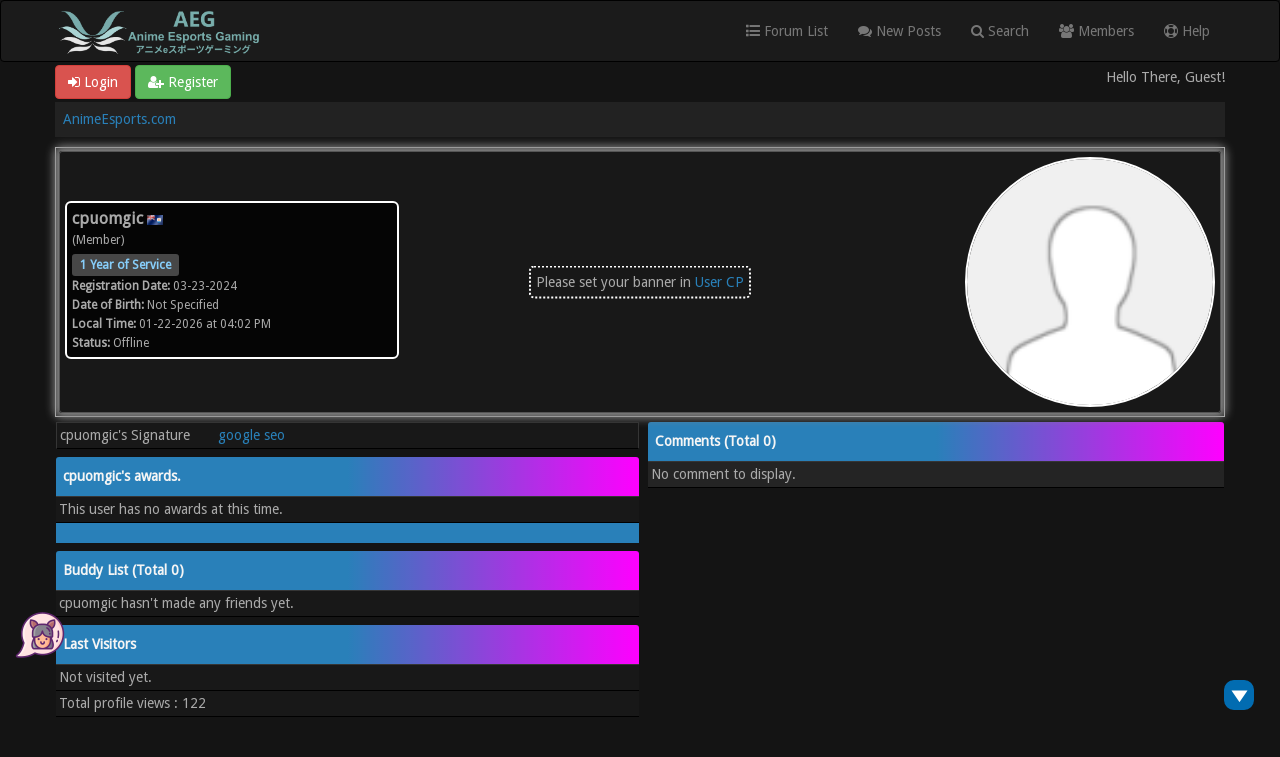

--- FILE ---
content_type: text/html; charset=UTF-8
request_url: https://www.animeesports.com/User-cpuomgic--17954
body_size: 13760
content:
<!DOCTYPE html><!-- start: member_profile -->
<html xml:lang="en" lang="en" xmlns="http://www.w3.org/1999/xhtml">
<head>
<title>cpuomgic | AnimeEsports.com</title>
	
<!-- Site optimized with MySEO 1.0 -->

<meta property="og:title" content="Profile of cpuomgic en AnimeEsports.com" />
<meta name="twitter:title" content="Profile of cpuomgic en AnimeEsports.com">
<!-- Site optimized with MySEO 1.0 -->

<link rel="icon" type="image/png" href="https://www.animeesports.com/images/aeglogo.png" /><!-- start: headerinclude -->
<!-- ADSENSE -->
<script async src="https://pagead2.googlesyndication.com/pagead/js/adsbygoogle.js?client=ca-pub-4333822120553534"
     crossorigin="anonymous"></script>

<meta property="og:url" content="https://www.animeesports.com/User-cpuomgic--17954" />
<meta property="og:title" content="cpuomgic | AnimeEsports.com" />
<meta property="twitter:title" content="cpuomgic | AnimeEsports.com" />

<meta http-equiv="Content-Type" content="text/html; charset=UTF-8" />
<meta name="viewport" content="width=device-width, initial-scale=1" />
<!-- Site optimized with MySEO 1.0 -->
<meta content="IE=edge,chrome=1" http-equiv="X-UA-Compatible"/>
<meta name="google-site-verification" content="" />
<meta name="twitter:card" content="summary">
<meta name="twitter:site" content="AEGclanSNS">
<meta property="article:publisher" content="https://www.facebook.com/AnimeEsportsSNS" />
<!-- Site optimized with MySEO 1.0 -->

<!-- Google tag (gtag.js) for Google Analytics 4 START -->
<script async src="https://www.googletagmanager.com/gtag/js?id=G-W7DWSTZPHP"></script>
<script>
  window.dataLayer = window.dataLayer || [];
  function gtag(){dataLayer.push(arguments);}
  gtag('js', new Date());

  gtag('config', 'G-W7DWSTZPHP');
</script>
<!-- Google tag (gtag.js) for Google Analytics 4 END -->

<!-- Google tag (gtag.js) for FCM Push Notification START -->
<script async src="https://www.googletagmanager.com/gtag/js?id=G-28GN73RXL3"></script>
<script>
  window.dataLayer = window.dataLayer || [];
  function gtag(){dataLayer.push(arguments);}
  gtag('js', new Date());

  gtag('config', 'G-28GN73RXL3');
</script>
<!-- Google tag (gtag.js) for FCM Push Notification END -->

<!-- Google Analytics (MySEO plugin) START -->
<script>
(function(i,s,o,g,r,a,m){i['GoogleAnalyticsObject']=r;i[r]=i[r]||function(){
(i[r].q=i[r].q||[]).push(arguments)},i[r].l=1*new Date();a=s.createElement(o),
m=s.getElementsByTagName(o)[0];a.async=1;a.src=g;m.parentNode.insertBefore(a,m)
})(window,document,'script','https://www.google-analytics.com/analytics.js','ga');

ga('create', 'UA-136398826-1', 'auto');
ga('send', 'pageview');
</script>
<!-- Google Analytics (MySEO plugin) END -->

<!-- Google Tag Manager (General) START -->
<script>(function(w,d,s,l,i){w[l]=w[l]||[];w[l].push({'gtm.start':
new Date().getTime(),event:'gtm.js'});var f=d.getElementsByTagName(s)[0],
j=d.createElement(s),dl=l!='dataLayer'?'&l='+l:'';j.async=true;j.src=
'https://www.googletagmanager.com/gtm.js?id='+i+dl;f.parentNode.insertBefore(j,f);
})(window,document,'script','dataLayer','GTM-KNZWXHH');</script>
<!-- End Google Tag Manager (General) END -->

<link rel="alternate" type="application/rss+xml" title="Latest Threads (RSS 2.0)" href="https://www.animeesports.com/syndication.php" />
<link rel="alternate" type="application/atom+xml" title="Latest Threads (Atom 1.0)" href="https://www.animeesports.com/syndication.php?type=atom1.0" />
<link rel="shortcut icon" href="/favicon.ico" />

<script type="text/javascript" src="https://www.animeesports.com/jscripts/jquery.js?ver=1821"></script>
<script type="text/javascript" src="https://maxcdn.bootstrapcdn.com/bootstrap/3.3.7/js/bootstrap.min.js"></script>
<script type="text/javascript" src="https://www.animeesports.com/jscripts/jquery.plugins.min.js?ver=1821"></script>
<script type="text/javascript" src="https://www.animeesports.com/jscripts/general.js?ver=1821"></script>
<script type="text/javascript" src="https://www.animeesports.com/images/bootbb/js/tooltip.js"></script>

<link rel="stylesheet" href="https://maxcdn.bootstrapcdn.com/bootstrap/3.3.7/css/bootstrap.min.css" />
<link href='https://fonts.googleapis.com/css?family=Droid+Sans' rel='stylesheet' type='text/css' />
<link href="https://fonts.googleapis.com/icon?family=Material+Icons" rel="stylesheet" />
<link rel="stylesheet" type="text/css" media="all"
          href="https://use.fontawesome.com/releases/v5.8.1/css/all.css" />
<link rel="stylesheet" type="text/css" media="all"
          href="https://maxcdn.bootstrapcdn.com/font-awesome/4.7.0/css/font-awesome.min.css" />

<script type="text/javascript" src="https://www.animeesports.com/jscripts/avatarep.js?ver=299"></script>

<script type="text/javascript">
jQuery(document).on('click', '.panel-heading span.clickable', function(e){
    var jQuerythis = jQuery(this);
	if(!jQuerythis.hasClass('panel-collapsed')) {
		jQuerythis.parents('.panel').find('.panel-body').slideUp();
		jQuerythis.addClass('panel-collapsed');
		jQuerythis.find('i').removeClass('glyphicon-chevron-up').addClass('glyphicon-chevron-down');
	} else {
		jQuerythis.parents('.panel').find('.panel-body').slideDown();
		jQuerythis.removeClass('panel-collapsed');
		jQuerythis.find('i').removeClass('glyphicon-chevron-down').addClass('glyphicon-chevron-up');
	}
})
</script>

<script type="text/javascript">
	lang.unknown_error = "An unknown error has occurred.";

	lang.select2_match = "One result is available, press enter to select it.";
	lang.select2_matches = "{1} results are available, use up and down arrow keys to navigate.";
	lang.select2_nomatches = "No matches found";
	lang.select2_inputtooshort_single = "Please enter one or more character";
	lang.select2_inputtooshort_plural = "Please enter {1} or more characters";
	lang.select2_inputtoolong_single = "Please delete one character";
	lang.select2_inputtoolong_plural = "Please delete {1} characters";
	lang.select2_selectiontoobig_single = "You can only select one item";
	lang.select2_selectiontoobig_plural = "You can only select {1} items";
	lang.select2_loadmore = "Loading more results&hellip;";
	lang.select2_searching = "Searching&hellip;";
	
	var templates = {
		modal: '<div class=\"modal\">\
	<div style=\"overflow-y: auto; max-height: 400px;\">\
		<table border=\"0\" cellspacing=\"0\" cellpadding=\"5\" class=\"tborder\">\
			<tr>\
				<td class=\"thead\"><strong>__title__</strong></td>\
			</tr>\
			<tr>\
				<td class=\"trow1\">__message__</td>\
			</tr>\
			<tr>\
				<td class=\"tfoot\">\
					<div style=\"text-align: center\" class=\"modal_buttons\">__buttons__</div>\
				</td>\
			</tr>\
		</table>\
	</div>\
</div>',
		modal_button: '<input type=\"submit\" class=\"button\" value=\"__title__\"/>&nbsp;'
	};
	
	var cookieSecureFlag = "0";
	var cookieDomain = ".animeesports.com";
	var cookiePath = "/";
	var cookiePrefix = "";
	var deleteevent_confirm = "Are you sure you want to delete this event?";
	var removeattach_confirm = "Are you sure you want to remove the selected attachment from this post?";
	var loading_text = 'Loading. <br />Please Wait&hellip;';
	var saving_changes = 'Saving changes&hellip;';
	var use_xmlhttprequest = "1";
	var my_post_key = "fae24768c6e798fab5aa139e45ca4af6";
	var rootpath = "https://www.animeesports.com";
	var imagepath = "https://www.animeesports.com/images/bootbb";
  	var yes_confirm = "Yes";
	var no_confirm = "No";
	var MyBBEditor = null;
	var spinner_image = "https://www.animeesports.com/images/bootbb/spinner.gif";
	var spinner = "<img src='" + spinner_image +"' alt='' />";
	var modal_zindex = 9999;
</script>

<script language="javascript" type="text/javascript" src="https://www.animeesports.com/jscripts/myadvertisements.js"></script>
<link type="text/css" rel="stylesheet" href="https://www.animeesports.com/cache/themes/theme13/avatarep.css?t=1641082138" />
<link type="text/css" rel="stylesheet" href="https://www.animeesports.com/cache/themes/theme13/alerts.css?t=1641082138" />
<link type="text/css" rel="stylesheet" href="https://www.animeesports.com/cache/themes/theme13/thx_buttons.css?t=1641082138" />
<link type="text/css" rel="stylesheet" href="https://www.animeesports.com/css.php?stylesheet%5B0%5D=192&stylesheet%5B1%5D=193&stylesheet%5B2%5D=191&stylesheet%5B3%5D=176&stylesheet%5B4%5D=245&stylesheet%5B5%5D=246&stylesheet%5B6%5D=247" />

<!-- FCM Push Notifications --><script>var fcm_messages_rooturl = 'https://www.animeesports.com'; var fcm_messages_uid = 0;</script><script>
    var fcm_messages_language = { 
        browserUnsupported: 'This forum uses push notifications.\n\nUnfortunately your browser doesn\'t support push notifications. We suggest you to update your browser!',
        permissionRequest: '<div style="color:#337ab7;">If you are viewing this website on your mobile phone, notifications will not normarlly work unlike a desktop. Thus, you will need to do following <u>before proceeding any further</u>:<br />1) On Androind, go to Settings > Apps > Chrome (or other web browsers you use) > Notifications > Toggle "Show Notification".<br />2) On iPhone, go to Settings > Notifications > Select Chrome (or other web browsers you use) > Toggle "Allow Notifications".</div><br />If you are a guest, you receive a message when <br>- There is a news about community & anime games, event, giveaways, and contest. <br><br>If you are a registered member, you additionally receive a message when <br>- You are quoted in a post<br>- Someone replied in your topic<br>- You are mentioned trough @Yourname or @everyone<br>- You received a PM<br>- You received a comment in your profile<br><br>Do you allow us to send you messages?',
        permissionBlocked: 'Unfortunately you blocked a notification feature when we asked it you the first time. The website (forum) can\'t ask you this once again. To fix:<br /><div>1) On desktop using Chrome web browser, go to your browser settings and search "Notifications" under "Site settings". There you can change the permissions. After you did that you have to refresh the page and it will automatically re-ask.<br />2) On Android, go to Settings > Apps > Chrome (or other web browsers you use) > Notifications > Toggle "Show Notification". Also check if this website is blocked specifically through "in-app notification settings" option at the bottom of the setting page where you toggled "Show Notification".<br />3) On iPhone, go to Settings > Notifications > Select Chrome (or other web browsers you use) > Toggle "Allow Notifications". Also check if this website is blocked specifically in your notification setting.</div>',
        permissionNoNotif: 'Do not display notifications',
        permissionRequestNotif: 'Request for notifications',
        blockedCloseMessage: 'Close message',
        information: 'This forum uses push notifications which means you will receive notifications on your desktop or mobile if there happens something on the forum.',
        requestTitle: 'Show notifications?'
    };</script>
    <script type="text/javascript" src="https://www.animeesports.com/jscripts/fcm-push-notifications/messages.js?v=0.0.1"></script><!-- /FCM Push Notifications --><!-- start: ougcawards_js -->
<script type="text/javascript" src="https://www.animeesports.com/jscripts/ougc_awards.js"></script>
<!-- end: ougcawards_js --><script language="javascript" type="text/javascript" src="https://www.animeesports.com/jscripts/myadvertisements.js"></script>
<!-- start: myprofile_member_headerinclude -->
<script type="text/javascript" src="https://www.animeesports.com/jscripts/myprofile.js?ver=1_2"></script>
<!-- end: myprofile_member_headerinclude -->

<!-- scroll to top bottom -->
<script type="text/javascript">    
$(document).ready(function(){
    appear();
    $(window).scroll(function(){
       appear();
    });                    
    function appear() {
        if ($(this).scrollTop() > 200) {
           $('#scroll_up').fadeIn('slow');
        } else {
           $('#scroll_up').fadeOut('slow');
        }
        if ($(this).scrollTop() < ($('html, body').height() - (200+$(window).height()))) {
            $('#scroll_dn').fadeIn('slow');
        } else {
            $('#scroll_dn').fadeOut('slow');
        }
    }; 
    $('#scroll_up').click(function(){
        document.body.scrollTop = 0;
  		document.documentElement.scrollTop = 0;
    });
    $('#scroll_dn').click(function(){
                    //$('html, body').stop().animate({scrollTop:$('html, body').height()}, 600);
		document.body.scrollTop = $('html, body').height();
  		document.documentElement.scrollTop = $('html, body').height();
    });
});    
</script>


<style>
/* video popup 시작 */
#video-popup-container {
    display:none;
    position: fixed;
    z-index: 996;
    width: 80%;
    margin-left: 10%;
    top: 50%;
	margin-top:-22%;
    background-color: #fff;
  }
  
  #video-popup-close {
    opacity: 100 !important;
    cursor: pointer;
    position: absolute;
    right: -10px;
    top: -10px;
    z-index: 998;
    width: 25px;
    height: 25px;
    border-radius: 25px;
    text-align: center;
    font-size: 12px;
    background-color: #000;
    line-height: 25px;
    color: #fff;
  }
  
  #video-popup-iframe-container {
    position: absolute;
    z-index: 997;
    width: 100%;
    padding-bottom: 56.25%;
    border: 2px solid #000;
    border-radius: 2px;
    background-color: #000;
  }
  
  #video-popup-iframe {
    z-index: 999;
    position: absolute;
    width: 100%;
    height: 100%;
    left: 0;
    top: 0;
    background-color: #000;
  }
  
  #video-popup-overlay {
    display: none;
    position: fixed;
    z-index: 995;
    top: 0;
    background-color: #000;
    opacity: 0.8;
    width: 100%;
    height: 100%;
  }
  
  #video-popup-close:hover {
    color: #DE0023;
  }
/* video popup 끝 */
</style>

<style>
/* ajax loading 시작 */
.comment-modal {
    display:    none;
    position:   fixed;
    z-index:    1000;
    top:        0;
    left:       0;
    height:     100%;
    width:      100%;
    background: rgba( 255, 255, 255, .8 )
    url('https://i.stack.imgur.com/FhHRx.gif')
    50% 50%
    no-repeat;
}
body.comment-loading {
    overflow: hidden;
}
body.comment-loading .comment-modal {
    display: block;
}
/* ajax loading 끝 */
</style>

<style>
/* vod ribbon start */
 .ribbon-wrapper {
	 width: 85px;
	 height: 88px;
	 overflow: hidden;
	 position: absolute;
	 top: -3px;
	 left: -3px;
}
 .ribbon-wrapper .ribbon {
	 font: bold 15px sans-serif;
	 color: #333;
	 text-align: center;
	 -webkit-transform: rotate(-45deg);
	 -moz-transform: rotate(-45deg);
	 -ms-transform: rotate(-45deg);
	 -o-transform: rotate(-45deg);
	 position: relative;
	 padding: 7px 0;
	 top: 15px;
	 left: -30px;
	 width: 120px;
	 background-color: #ebb134;
	 color: #fff;
}
/* vod ribbon end */
</style>

<script type="text/javascript" src="https://www.animeesports.com/jscripts/floating_guest.js"></script>
<!-- end: headerinclude -->
<!-- start: plugin_open_graph_metas_og -->
<meta property="og:site_name" content="AnimeEsports.com" />
<meta property="og:description" content="cpuomgic &lt;a rel=&quot;nofollow&quot; href=&quot;https://www.thearticlereview.com/seo&quot; target=&quot;_blank&quot; rel=&quot;noopener&quot; class=&quot;mycode_url&quot;&gt;google seo&lt;/a&gt;" />
<meta property="twitter:description" content="cpuomgic &lt;a rel=&quot;nofollow&quot; href=&quot;https://www.thearticlereview.com/seo&quot; target=&quot;_blank&quot; rel=&quot;noopener&quot; class=&quot;mycode_url&quot;&gt;google seo&lt;/a&gt;" />
<meta property="og:image" content="https://www.animeesports.com/images/default_avatar.png" />
<meta property="twitter:image" content="https://www.animeesports.com/images/default_avatar.png" />
<script type="application/ld+json">
				{
				"@context": "https://schema.org/",
				"@type": "NewsArticle",
				"headline": "Profile of cpuomgic | AnimeEsports.com",
				"datePublished": "",
				"description": "cpuomgic &lt;a rel=&quot;nofollow&quot; href=&quot;https://www.thearticlereview.com/seo&quot; target=&quot;_blank&quot; rel=&quot;noopener&quot; class=&quot;mycode_url&quot;&gt;google seo&lt;/a&gt;",
				"image": {
					"@type": "ImageObject",
					"height": "",
					"width": "",
					"url": "https://www.animeesports.com/images/default_avatar.png"
				},
				"author": "",
				"publisher": {
					"@type": "Organization",
					"logo": {
					"@type": "ImageObject",
					"url": "https://www.animeesports.com/images/aeg/meta_img_logo.jpg"
					},
					"name": "AnimeEsports"
				},
				"articleBody": ""
				}
			</script>
<!-- end: plugin_open_graph_metas_og -->
<script src="https://www.animeesports.com/jscripts/report.js?ver=1820"></script>
	<style>
@media only screen and (max-width: 1024px) { 
	.tcat.rowbit > *:not(.forumbit_main):not(.forumbit_lastpost):not(.threadbit_main):not(.threadbit_lastpost){
	 display:none;
	}

	.rowbit {
	 display:block;
	}

	.rowbit > *, .rowbit > * [data-width], .threadbit_main[data-rate-thread="1"][data-width="60%"] {
	 text-align:left;
	}
}
</style>
<style>
.profbg {
background-image: url();
background-size: cover;
}
</style>
<link rel="canonical" href="https://www.animeesports.com/User-cpuomgic--17954" />
</head>
<body>
<!-- start: header -->
<!-- Google Tag Manager (noscript) -->
<noscript><iframe src="https://www.googletagmanager.com/ns.html?id=GTM-KNZWXHH"
	height="0" width="0" style="display:none;visibility:hidden"></iframe></noscript>
	<!-- End Google Tag Manager (noscript) -->
	
	<!-- floating -->
	
	
	<header>
	<div class="navbar navbar-default">
		 <div class="container">
			  <div class="navbar-header">
				   <button type="button" class="navbar-toggle" data-toggle="collapse" data-target=".navbar-ex1-collapse" aria-label="Toggle navigation" onclick="adujustArticleWindow()">
				   <span class="icon-bar"></span>
				   <span class="icon-bar"></span>
				   <span class="icon-bar"></span> 
				   </button>
				  
				  <div class="navbar-header scaleimages">
					  <!--<a class="navbar-brand" href="https://www.animeesports.com">BootBB</a>-->
					  <a class="" href="https://www.animeesports.com/"><img src="https://www.animeesports.com/images/aeg/aeg_logo4.png" style="width:200px; margin-top:10px" /></a>
				  
				  </div>
			  </div>
			  <div class="collapse navbar-collapse navbar-ex1-collapse">
				  <ul class="nav navbar-nav navbar-right">
					  <!-- <li><a href="https://www.animeesports.com/search.php?action=getnew"><i class="fa fa-comment"></i> New Posts</a></li> -->
					  <!-- <li><a href="https://www.animeesports.com/search.php?action=getdaily"><i class="fa fa-comments"></i> Today's Posts</a></li> -->
					  <li ><a href="https://www.animeesports.com/index.php" style="margin:unset;"><i class="fas fa-list"></i> Forum List</a></li>
					  <li><a href="https://www.animeesports.com/search.php?action=getdaily&days=30"><i class="fa fa-comments"></i> New Posts</a></li>
					  <!-- <li><a href="https://www.animeesports.com/misc.php?action=help&hid=8" style="color:yellow;"><i class="fas fa-trophy"></i> AEG Ranks</a></li> -->
					  <li id="nav-search"><a href="https://www.animeesports.com/search.php"><i class="fa fa-search"></i> Search</a></li>
					  <li id="nav-member"><a href="https://www.animeesports.com/memberlist.php"><i class="fa fa-users"></i> Members</a></li>
					  <!-- <li id="nav-calendar"><a href="https://www.animeesports.com/calendar.php"><i class="fa fa-calendar"></i> Calendar</a></li> -->
					  <li id="nav-help"><a href="https://www.animeesports.com/misc.php?action=help"><i class="fa fa-life-bouy"></i> Help</a></li>
					</ul>
			  </div>
		 </div>
	</div>
	</header>
	
	<!-- FCM 관련 시작 -->
    <!-- The core Firebase JS SDK is always required and must be listed first -->
    <script src="https://www.gstatic.com/firebasejs/8.4.2/firebase-app.js"></script>
    <script src="https://www.gstatic.com/firebasejs/7.16.1/firebase-messaging.js"></script>
	<script src="https://www.gstatic.com/firebasejs/7.16.1/firebase-analytics.js"></script>
    <!-- FCM 관련 끝 -->
	
	<div id="container">
		<a name="top" id="top"></a>
			<div id="header">
				<div id="panel">
					<div class="upper" style="padding:3px;">
						<div class="container">
							<!-- start: header_welcomeblock_guest -->
<span><a href="https://www.animeesports.com/member.php?action=login" onclick="$('#quick_login').modal({ fadeDuration: 250, keepelement: true }); return false;" class="login btn btn-danger" style="color: #fff;"><i class="fa fa-sign-in"></i> Login</a> <a href="https://www.animeesports.com/member.php?action=register" class="register btn btn-success" style="color: #fff;"><i class="fa fa-user-plus"></i> Register</a></span>

<span class="float_right hidden-xs">Hello There, Guest!</span>

<br class="clearfix" />
	

				<div class="modal" id="quick_login" style="display: none;">
					<form method="post" action="https://www.animeesports.com/member.php">
						<input name="my_post_key" type="hidden" value="fae24768c6e798fab5aa139e45ca4af6" />
						<input name="action" type="hidden" value="do_login" />
						<input name="url" type="hidden" value="" />
						<input name="quick_login" type="hidden" value="1" />
						<table width="100%" cellspacing="0" cellpadding="0" border="0" class="tborder">
							<tr>
								<td class="thead" colspan="2"><strong>Login</strong></td>
							</tr>
							<tr>
								<td class="trow1" width="25%"><strong>Username:</strong></td>
								<td class="trow1"><input name="quick_username" id="quick_login_username" type="text" value="" class="textbox initial_focus" /></td>
							</tr>
							<tr>
								<td class="trow2"><strong>Password:</strong></td>
								<td class="trow2">
									<input name="quick_password" id="quick_login_password" type="password" value="" class="textbox" /> <a href="https://www.animeesports.com/member.php?action=lostpw" class="lost_password">Lost Password?</a>
								</td>
							</tr>
							<tr>
								<td class="trow1">&nbsp;</td>
								<td class="trow1 remember_me">
									<input name="quick_remember" id="quick_login_remember" type="checkbox" value="yes" class="checkbox" checked="checked" />
									<label for="quick_login_remember">Remember me</label>
								</td>
							</tr>
							<tr>
								<td class="trow2" colspan="2">
									<div align="center"><input name="submit" type="submit" class="button" value="Login" /></div>
								</td>
							</tr>
						</table>
					</form><!-- isango --><!-- start: global_isango_buttonframe -->
<div style='text-align: center;margin-bottom:10px;'><span style="font-weight:bold;display:block;">Register easily through</span><!-- start: global_isango_button -->
<a class="isango_button isango_button_max isango_discord" href="member.php?action=login&gateway=discord"><span>Discord</span></a>
<!-- end: global_isango_button --><!-- start: global_isango_button -->
<a class="isango_button isango_button_max isango_google" href="member.php?action=login&gateway=google"><span>Google</span></a>
<!-- end: global_isango_button --></div>
<!-- end: global_isango_buttonframe --><!-- /isango -->
				</div>
				<script type="text/javascript">
					$("#quick_login input[name='url']").val($(location).attr('href'));
				</script>
<!-- end: header_welcomeblock_guest -->
						</div>
				</div>
				</div>
		</div>
				</div>
					<main class="container">
					
					
					<!-- start: nav -->

    <ol class="breadcrumb container" style="margin-bottom: 10px;"><!-- start: nav_bit -->
<li><a href="https://www.animeesports.com/index.php">AnimeEsports.com</a></li>
<!-- end: nav_bit --><!-- start: nav_sep_active -->

<!-- end: nav_sep_active --></ol>

<!-- end: nav -->
					
					
					
					
					
					
<script>
// fix for article overlay duplicate with toggled navbar
function adujustArticleWindow() {
    let isNavToggled = true;
    if(isNavToggled) {
        $("div.cardslider-item-bg.active").css("display", "none");
        isNavToggled = false;
    } else {
        $("div.cardslider-item-bg.active").css("display", "block");
        isNavToggled = true;
    }
}
</script>
<!-- end: header -->
<fieldset class="trow1" style="border:1px solid #bbbbbb;margin:0px;margin-bottom:5px;">
		<div class="rowbit member_profile_header profbg" style="display:flex; padding:5px; position: relative">
				
					<div id="content-desktop" style="position: absolute;left: 50%;top: 50%;transform: translate(-50%, -50%);border-radius: 5px;border: 2px dotted #FFFFFF;padding: 5px;">Please set your banner in <a href="https://www.animeesports.com/usercp.php">User CP</a></div>
					<div id="content-banner-tablet" style="position: absolute;left: 55%;top: 50%;transform: translate(-50%, -50%);border-radius: 5px;border: 2px dotted #FFFFFF;padding: 5px;width:100px;">Please set your banner in <a href="https://www.animeesports.com/usercp.php">User CP</a></div>
					<div id="content-banner-mobile" style="position: absolute;left: 50%;top: 35px;transform: translate(-50%, 0);border-radius: 5px;border: 2px dotted #FFFFFF;padding: 5px;width:230px;text-align:center;">Please set your banner in <a href="https://www.animeesports.com/usercp.php">User CP</a></div>
				
				<div class="user-details" style="width:100%;max-width:334px;">
				<div class="ud-text">
					<div id="content-profile-mobile">
						<div class="profile_avatar"><a href="https://www.animeesports.com/images/default_avatar.png" target="_blank"><img src="https://www.animeesports.com/images/default_avatar.png" alt="" width="500" height="282" style="height:auto;border-radius:50%;" /></a></div>
					</div>	
					<span class="largetext"><strong>cpuomgic</strong></span><!-- start: global_country -->
<img src="images/flags/anguilla.png" alt="Anguilla" title="Anguilla" />
<!-- end: global_country --><br />
					<span class="smalltext">
					(Member)<br />
					
					<!-- start: yearsofservice -->
<div class="user-service user-service--member-profile" title="Mar 2024" style="margin-bottom: unset;">
    <span data-years="1">1 Year of Service</span>
</div>
<!-- end: yearsofservice -->
					<strong>Registration Date:</strong> 03-23-2024<br />
					<strong>Date of Birth:</strong> Not Specified <br />
					<strong>Local Time:</strong> 01-22-2026 at 04:02 PM<br />
					<strong>Status:</strong> <!-- start: member_profile_offline -->
<span>Offline</span>
<!-- end: member_profile_offline -->
				</span>
				</div>
				<div style="margin-top:5px;"></div>
	</div>
	<div class="align_right scaleimages user-details ud-img" style="float:right;margin-left:auto;"><!-- start: member_profile_avatar -->
<div id="content-profile-desktop">
	<a href="https://www.animeesports.com/images/default_avatar.png" target="_blank"><img src="https://www.animeesports.com/images/default_avatar.png" alt="" style="width:250px; height:250px; border-radius:50%;" /></a>
</div>
<!-- 모바일의 경우 member_profile 에 아바타 표시 부분이 구현되었음 -->
<!-- end: member_profile_avatar --></div></div>
</fieldset>


	<div class="member_profile_content rowbit">
		<div class="col-sm-6">
			
          	<div id="content-profile-desktop">
				
				<!-- start: member_profile_signature -->
<div class="tborder">

<div class="trow1 rowbit">
<div class="formbit_label align_right" data-width="20%">cpuomgic's Signature</div>
<div class="formbit_field scaleimages" data-width="80%"><a rel="nofollow" href="https://www.thearticlereview.com/seo" target="_blank" rel="noopener" class="mycode_url">google seo</a></div>
</div>
</div>
<!-- end: member_profile_signature -->
				<!-- start: ougcawards_profile -->
<table width="100%" border="0" cellspacing="0" cellpadding="0" class="tborder tfixed">
	<tr>
		<td class="thead"><strong>cpuomgic's awards.</strong></td>
	</tr>
	<!-- start: ougcawards_profile_row_empty -->
<tr>
	<td class="trow1">
		This user has no awards at this time.
	</td>
</tr>
<!-- end: ougcawards_profile_row_empty -->
	<!-- start: ougcawards_profile_multipage -->
<tr>
	<td class="tfoot"></td>
</tr>
<!-- end: ougcawards_profile_multipage -->
</table>
<!-- end: ougcawards_profile -->
				<div class="buddylist-content"><table width="100%" cellspacing="0" cellpadding="0" border="0" align="center">
<tr>
<td width="100%" valign="top">
<table width="100%" border="0" cellspacing="0" cellpadding="0" class="tborder">
<tr>
<td colspan="4" class="thead"><strong>Buddy List (Total 0)</strong></td>
</tr>
<tr class="buddylist-pagination">
<td colspan="2" style="display: none;"></td>
</tr>
<!-- start: myprofile_buddylist_buddy_count -->
<tr>
<td class="trow1" colspan="1">cpuomgic hasn't made any friends yet.</td>
</tr>
<!-- end: myprofile_buddylist_buddy_count -->

</table>
</td>
</tr>
</table></div>
				<!-- start: myprofile_visitors -->
<table width="100%" cellspacing="0" cellpadding="0" border="0" align="center">
<tr>
<td width="100%" valign="top">
<table width="100%" border="0" cellspacing="0" cellpadding="0" class="tborder">
<tr>
<td colspan="2" class="thead"><strong>Last Visitors</strong></td>
</tr>
<tr>
<td class="trow1">Not visited yet.</td>
</tr>
<!-- start: myprofile_visitor_count -->
<tr>
<td class="trow1">Total profile views : 122</td>
</tr>
<!-- end: myprofile_visitor_count -->
</table>
</td>
</tr>
</table>
<!-- end: myprofile_visitors -->
				<div class="thead"><strong>cpuomgic's Forum Info</strong></div>
						<div class="trow1 rowbit">
				<div class="formbit_label align_right" data-width="30%">Registration Date:</div>
				<div class="formbit_field" data-width="70%">03-23-2024</div>
				</div>

				<div class="trow1 rowbit">
				<div class="formbit_label align_right" data-width="30%">Last Visit:</div>
				<div class="formbit_field" data-width="70%">03-23-2024, 05:27 AM </div>
				</div>  



				<div class="trow1 rowbit">
				<div class="formbit_label align_right" data-width="30%">Total Posts:</div>
				<div class="formbit_field" data-width="70%">0 (0 posts per day | 0 percent of total posts)<br /><span class="smalltext">(<a href="search.php?action=finduser&amp;uid=17954">Find All Posts</a>)</span></div>
				</div>

				<div class="trow1 rowbit">
				<div class="formbit_label align_right" data-width="30%">Total Threads:</div>
				<div class="formbit_field" data-width="70%">0 (0 threads per day | 0 percent of total threads)<br /><span class="smalltext">(<a href="search.php?action=finduserthreads&amp;uid=17954">Find All Threads</a>)</span></div>
				</div>


				<div class="trow1 rowbit">
				<div class="formbit_label align_right" data-width="30%">Time Spent Online:</div>
				<div class="formbit_field" data-width="70%">1 Minute, 35 Seconds</div>
				</div>

				<!-- start: myprofile_referredby -->
<tr>
	<td class="trow1" valign="top"><strong>Referred By:</strong></td>
	<td class="trow1">N/A</td>
</tr>
<!-- end: myprofile_referredby --><!-- start: member_profile_referrals -->
<div class="trow1 rowbit">
<div class="formbit_label align_right" data-width="30%">Members Referred:</div>
<div class="formbit_field" data-width="70%">0</div>
</div>
<!-- end: member_profile_referrals -->
				<!-- start: member_profile_reputation -->
<div class="trow1 rowbit">
<div class="formbit_label align_right" data-width="30%">Reputation:</div>
<div class="formbit_field" data-width="70%"><a href="reputation.php?uid=17954"><!-- start: postbit_reputation_formatted -->
<strong class="reputation_neutral">0</strong>
<!-- end: postbit_reputation_formatted --></a> </div>
</div>
<!-- end: member_profile_reputation -->
				<!-- start: myprofile_comments_stats -->
<tr>
<td class="trow2"><strong>Comments</strong></td>
<td class="trow2">0 (0 sent | 0 received)</td>
</tr>
<!-- end: myprofile_comments_stats -->
				<div style="margin-bottom:10px;"></div>
				
				
				
				
      		</div>
		</div>
		<div class="col-sm-6" style="position:unset;">
			<!-- start: myprofile_comments_content -->

<!-- start: myprofile_comments_table -->
<table width="100%" border="0" cellspacing="0" cellpadding="0" class="tborder">
<tr>
<td class="thead" colspan="2"><strong>Comments (Total <span id="comments-total">0</span>)</strong></td>
</tr>
<tr class="comments-pagination">
<td colspan="2" style="display: none;"></td>
</tr>
<tbody class="comments-content">
<!-- start: myprofile_comments_no_comment -->
<tr width="100%">
<td class="trow2">No comment to display.</td>
</tr>
<!-- end: myprofile_comments_no_comment -->
</tbody>
<tr class="comments-pagination">
<td colspan="2" style="display: none;"></td>
</tr>
</table>
<!-- end: myprofile_comments_table -->
<!-- start: myprofile_comments_form_script -->
<script>
lang.mp_comments_comment_wrong_length = "Please verify that your comment's length is between {1} and {2} characters.";
lang.mp_comments_confirm_delete = "Are you sure you want to delete that comment?";
lang.mp_comments_confirm_delete_all = "Are you sure you want to delete all the comments?";
lang.mp_comments_comment_approved_successfully = "The comment has been approved successfully.";
lang.mp_comments_comment_added_successfully = "The comment has been added successfully.";
lang.mp_comments_comment_deleted_successfully = "The comment has been deleted successfully.";
lang.mp_comments_comments_deleted_successfully = "All the comments have been deleted successfully.";
lang.mp_comments_comment_edited_successfully = "The comment has been edited successfully.";

MyProfile.memberUid = 17954;
MyProfile.ajax = 0;
MyProfile.commentsMinLength = 2;
MyProfile.commentsMaxLength = 5000;
MyProfile.commentsSCEditor = 0;
MyProfile.commentsPage = 1;
</script>
<!-- end: myprofile_comments_form_script -->
<!-- end: myprofile_comments_content -->
          	<div id="content-profile-mobile">
                <!-- start: ougcawards_profile -->
<table width="100%" border="0" cellspacing="0" cellpadding="0" class="tborder tfixed">
	<tr>
		<td class="thead"><strong>cpuomgic's awards.</strong></td>
	</tr>
	<!-- start: ougcawards_profile_row_empty -->
<tr>
	<td class="trow1">
		This user has no awards at this time.
	</td>
</tr>
<!-- end: ougcawards_profile_row_empty -->
	<!-- start: ougcawards_profile_multipage -->
<tr>
	<td class="tfoot"></td>
</tr>
<!-- end: ougcawards_profile_multipage -->
</table>
<!-- end: ougcawards_profile -->
                <div class="buddylist-content"><table width="100%" cellspacing="0" cellpadding="0" border="0" align="center">
<tr>
<td width="100%" valign="top">
<table width="100%" border="0" cellspacing="0" cellpadding="0" class="tborder">
<tr>
<td colspan="4" class="thead"><strong>Buddy List (Total 0)</strong></td>
</tr>
<tr class="buddylist-pagination">
<td colspan="2" style="display: none;"></td>
</tr>
<!-- start: myprofile_buddylist_buddy_count -->
<tr>
<td class="trow1" colspan="1">cpuomgic hasn't made any friends yet.</td>
</tr>
<!-- end: myprofile_buddylist_buddy_count -->

</table>
</td>
</tr>
</table></div>
				<!-- start: myprofile_visitors -->
<table width="100%" cellspacing="0" cellpadding="0" border="0" align="center">
<tr>
<td width="100%" valign="top">
<table width="100%" border="0" cellspacing="0" cellpadding="0" class="tborder">
<tr>
<td colspan="2" class="thead"><strong>Last Visitors</strong></td>
</tr>
<tr>
<td class="trow1">Not visited yet.</td>
</tr>
<!-- start: myprofile_visitor_count -->
<tr>
<td class="trow1">Total profile views : 122</td>
</tr>
<!-- end: myprofile_visitor_count -->
</table>
</td>
</tr>
</table>
<!-- end: myprofile_visitors -->
				
				<!-- start: member_profile_signature -->
<div class="tborder">

<div class="trow1 rowbit">
<div class="formbit_label align_right" data-width="20%">cpuomgic's Signature</div>
<div class="formbit_field scaleimages" data-width="80%"><a rel="nofollow" href="https://www.thearticlereview.com/seo" target="_blank" rel="noopener" class="mycode_url">google seo</a></div>
</div>
</div>
<!-- end: member_profile_signature -->
                <div class="thead"><strong>cpuomgic's Forum Info</strong></div>
                        <div class="trow1 rowbit">
                <div class="formbit_label align_right" data-width="30%">Registration Date:</div>
                <div class="formbit_field" data-width="70%">03-23-2024</div>
                </div>

                <div class="trow1 rowbit">
                <div class="formbit_label align_right" data-width="30%">Last Visit:</div>
                <div class="formbit_field" data-width="70%">03-23-2024, 05:27 AM </div>
                </div>  



                <div class="trow1 rowbit">
                <div class="formbit_label align_right" data-width="30%">Total Posts:</div>
                <div class="formbit_field" data-width="70%">0 (0 posts per day | 0 percent of total posts)<br /><span class="smalltext">(<a href="search.php?action=finduser&amp;uid=17954">Find All Posts</a>)</span></div>
                </div>

                <div class="trow1 rowbit">
                <div class="formbit_label align_right" data-width="30%">Total Threads:</div>
                <div class="formbit_field" data-width="70%">0 (0 threads per day | 0 percent of total threads)<br /><span class="smalltext">(<a href="search.php?action=finduserthreads&amp;uid=17954">Find All Threads</a>)</span></div>
                </div>


                <div class="trow1 rowbit">
                <div class="formbit_label align_right" data-width="30%">Time Spent Online:</div>
                <div class="formbit_field" data-width="70%">1 Minute, 35 Seconds</div>
                </div>

                <!-- start: myprofile_referredby -->
<tr>
	<td class="trow1" valign="top"><strong>Referred By:</strong></td>
	<td class="trow1">N/A</td>
</tr>
<!-- end: myprofile_referredby --><!-- start: member_profile_referrals -->
<div class="trow1 rowbit">
<div class="formbit_label align_right" data-width="30%">Members Referred:</div>
<div class="formbit_field" data-width="70%">0</div>
</div>
<!-- end: member_profile_referrals -->
                <!-- start: member_profile_reputation -->
<div class="trow1 rowbit">
<div class="formbit_label align_right" data-width="30%">Reputation:</div>
<div class="formbit_field" data-width="70%"><a href="reputation.php?uid=17954"><!-- start: postbit_reputation_formatted -->
<strong class="reputation_neutral">0</strong>
<!-- end: postbit_reputation_formatted --></a> </div>
</div>
<!-- end: member_profile_reputation -->
                <!-- start: myprofile_comments_stats -->
<tr>
<td class="trow2"><strong>Comments</strong></td>
<td class="trow2">0 (0 sent | 0 received)</td>
</tr>
<!-- end: myprofile_comments_stats -->
                <div style="margin-bottom:10px;"></div>
				
				
                
                
        </div>
		</div>
	</div>

<!-- start: footer -->
<div style="clear:both"><div style="padding-top: 10px"><!-- start: nav -->

    <ol class="breadcrumb container" style="margin-bottom: 10px;"><!-- start: nav_bit -->
<li><a href="https://www.animeesports.com/index.php">AnimeEsports.com</a></li>
<!-- end: nav_bit --><!-- start: nav_sep_active -->

<!-- end: nav_sep_active --></ol>

<!-- end: nav --></div></div>
</main>

<div class="blankspace"></div>

<footer id="footer">
	<div class="container">
    <div class="row">
		
        <div class="col-lg-7 foot" style="padding-right:10px">
			<h3>AnimeEsports: Esports Tournaments for Anime Games</h3>
			<p>Premier anime game forum, animeesports.com in 2024 brings together the anime and esports community in a popular form to play the anime games online with pro gamers. Come join the fun with an active anime community alive and kicking in 2024. We are active in the anime and esports world and here to play all of the very best (and worst) anime games online today, gearing up for the excitement of the future Olympic Esports!</p>
			<p>Want to talk about Blue Protocol, Project GAMM, Sword Art Online, Tokyo Ghoul, Senran Kagura, Kandagawa Jet Girls, Fate, Genshin Impact, Code Vein, Phantasy Star Online 2, Naruto, Dragon Ball, Dragon's Crown, Danganronpa, Persona, Scarlet Nexus, Atelier Ryza, Neptunia and all other best anime games then you are in the right place. We are keeping the online anime community and forum space alive right here in 2024.</p>
		</div>
		
		<div class="col-lg-2 foot">
			<h3>Quick Links</h3>
			<p>

 				<a href="https://www.animeesports.com" class="btn btn-success" style="color: #fff; margin-bottom:5px;width:39px;height:34px;" data-toggle="tooltip" data-placement="bottom" data-original-title="Forum Home"><i class="fa fa-home"></i></a>
				<a href="https://www.animeesports.com/archive/index.php" class="btn btn-danger" style="color: #fff;margin-bottom:5px;width:39px;height:34px;" data-toggle="tooltip" data-placement="bottom" data-original-title="Lite (Archive) Mode"><i class="fa fa-archive"></i></a>
				<a href="https://www.facebook.com/AnimeEsportsSNS" target="_blank"  rel="noopener" class="btn btn-primary" style="color: #fff;margin-bottom:5px;width:39px;height:34px;" data-toggle="tooltip" data-placement="bottom" data-original-title="Facebook"><i class="fa fa-facebook-square"></i></a>
				<a href="https://twitter.com/AEGclanSNS" target="_blank"  rel="noopener" class="btn btn-info" style="color: #fff;margin-bottom:5px;width:39px;height:34px;" data-toggle="tooltip" data-placement="bottom" data-original-title="Twitter"><i class="fa fa-twitter"></i></a>
                <a href="https://www.instagram.com/aegclansns/" target="_blank"  rel="noopener" class="btn btn-warning" style="color: #fff;margin-bottom:5px;width:39px;height:34px;" data-toggle="tooltip" data-placement="bottom" data-original-title="Instagram"><i class="fa fa-instagram"></i></a>

                <a href="https://www.youtube.com/channel/UCK-n2vVvXHIi9yMaSJYldHw" target="_blank"  rel="noopener" class="btn btn-danger" style="color: #fff;margin-bottom:5px;width:39px;height:34px;" data-toggle="tooltip" data-placement="bottom" data-original-title="Youtube"><i class="fa fa-youtube"></i></a>
                <a href="https://discord.gg/UwA8qZjFmR" target="_blank" class="btn btn-primary" style="color: #fff; margin-bottom:5px;width:39px;height:34px;" data-toggle="tooltip" data-placement="bottom" data-original-title="Discord"><i class="fab fa-discord"></i></a>
				<a href="https://www.animeesports.com/misc.php?action=syndication" class="btn btn-success" style="color: #fff;margin-bottom:5px;width:39px;height:34px;" data-toggle="tooltip" data-placement="bottom" title="" data-original-title="RSS Syndication"><i class="fa fa-rss"></i></a>
				<br/>
				<a href="misc.php?action=markread&amp;my_post_key=fae24768c6e798fab5aa139e45ca4af6" class="btn btn-danger" style="color: #fff; margin-top:10px" data-toggle="tooltip" data-placement="bottom" data-original-title="Mark all forums read"><i class="fa fa-book"></i> Mark all forums read</a><br />
				
				
				</p>

		</div>
		
		<div class="col-lg-3 foot" style="height:150px;">
			
			 <h3>Reach Us</h3>
			 
            <p>animeesportsgaming@gmail.com</p>
		</div>
		
		
		
		<!-- The following piece of code allows MyBB to run scheduled tasks. DO NOT REMOVE --><!-- start: task_image -->
<img src="https://www.animeesports.com/task.php" height="1" alt="" />
<!-- end: task_image -->

<!-- Site optimized with MySEO 1.0 -->
<!-- start: seo_footer -->
<!-- seo 설명서에 따르면 head 에 구현하라고 해서, headerinclude 로 옮겨갔음 -->
<!-- end: seo_footer --><!-- Site optimized with MySEO 1.0 -->

<!-- End task image code --><!-- UNREADPOSTS_CSS --><!-- UNREADPOSTS_JS -->
		</div>
	
	</div>

<span id='scroll_up'></span><span id='scroll_dn'></span>
<div id="copyright">
	<div class="container">
			<div class="pull-right"></div>
			<div class="pull-left">
				<!-- MyBB is free software developed and maintained by a volunteer community.
					It would be much appreciated by the MyBB Group if you left the full copyright and "powered by" notice intact,
					to show your support for MyBB.  If you choose to remove or modify the copyright below,
					you may be refused support on the MyBB Community Forums.

					This is free software, support us and we'll support you. -->
				Powered By <a href="http://www.mybb.com" target="_blank"  rel="noopener" style="color: #fff;" >MyBB</a>. <a href="https://eree.in" title="EREE" target="_blank" rel="noopener" style="color: #fff;">Crafted by EREE</a> and <a href="https://forum.androidbg.com/" title="AndroidBG" target="_blank" rel="noopener" style="color: #fff;">Android BG</a>.<!-- End powered by -->
				
			</div>
	</div>
</div>

</footer>

<!-- Fix for MentionMe popup window position -->
<script type="text/javascript">
	var MentionMe = (function(m) {
	m.customSCEditorContainerOffset = {
		left: 0,
		top: 2,
	};

	return m;
})(MentionMe || {});
</script>
<!-- End Fix for MentionMe popup window position --><!-- Smile Menu Autocomplete Scripts -->
<script type="text/javascript" src="https://www.animeesports.com/jscripts/sm/Caret.js/jquery.caret.js"></script>
<script type="text/javascript" src="https://www.animeesports.com/jscripts/sm/autocomplete.js"></script>
<script type="text/javascript">
<!--
	SmileMenu.autoComplete.setup({
		lang: {
			instructions: 'type a user name',
		},
		maxLength: '32',
		maxItems: '5',
		minWidth: '120',
		fullText: '0',
		lockSelection: '1',
	});
// -->
</script><!-- start: sm_popup -->
<div id="sm_master_popup" class="sm_popup" style="display: none;">
	<div class="sm_spinner">
		<img src="images/spinner.gif" />
		<span></span>
	</div>
	<div class="sm_popup_input_container">
		<input class="sm_popup_input" type="text" autocomplete="off" />
	</div>
	<div class="sm_popup_body"></div>
</div>
<!-- end: sm_popup -->
<!-- end: footer -->
<script type="text/javascript">var aut_maxnamelength = '30',
	aut_maxnumberitems = '10',
	aut_max_length = 15,
	aut_spacesupp = '0',
	aut_avatar_set = '1',
	aut_thread_part = '0',
	aut_tid = 0;
</script>
<script type="text/javascript" src="https://www.animeesports.com/jscripts/automention/xregexp-all-min.js?ver=1.4.0"></script>
<link rel="stylesheet" href="https://www.animeesports.com/jscripts/automention/jquery.atwho.min.css?ver=1.4.0" type="text/css" media="all" />
<script type="text/javascript" src="https://www.animeesports.com/jscripts/automention/jquery.atwho.min.js?ver=1.4.0"></script>
<script type="text/javascript" src="https://www.animeesports.com/jscripts/automention/automention.js?ver=1.4.0"></script></body>
</html>
<!-- end: member_profile -->

--- FILE ---
content_type: text/html; charset=utf-8
request_url: https://www.google.com/recaptcha/api2/aframe
body_size: 136
content:
<!DOCTYPE HTML><html><head><meta http-equiv="content-type" content="text/html; charset=UTF-8"></head><body><script nonce="EB2t9MeBSBIRvaNNKCJx8w">/** Anti-fraud and anti-abuse applications only. See google.com/recaptcha */ try{var clients={'sodar':'https://pagead2.googlesyndication.com/pagead/sodar?'};window.addEventListener("message",function(a){try{if(a.source===window.parent){var b=JSON.parse(a.data);var c=clients[b['id']];if(c){var d=document.createElement('img');d.src=c+b['params']+'&rc='+(localStorage.getItem("rc::a")?sessionStorage.getItem("rc::b"):"");window.document.body.appendChild(d);sessionStorage.setItem("rc::e",parseInt(sessionStorage.getItem("rc::e")||0)+1);localStorage.setItem("rc::h",'1769097771159');}}}catch(b){}});window.parent.postMessage("_grecaptcha_ready", "*");}catch(b){}</script></body></html>